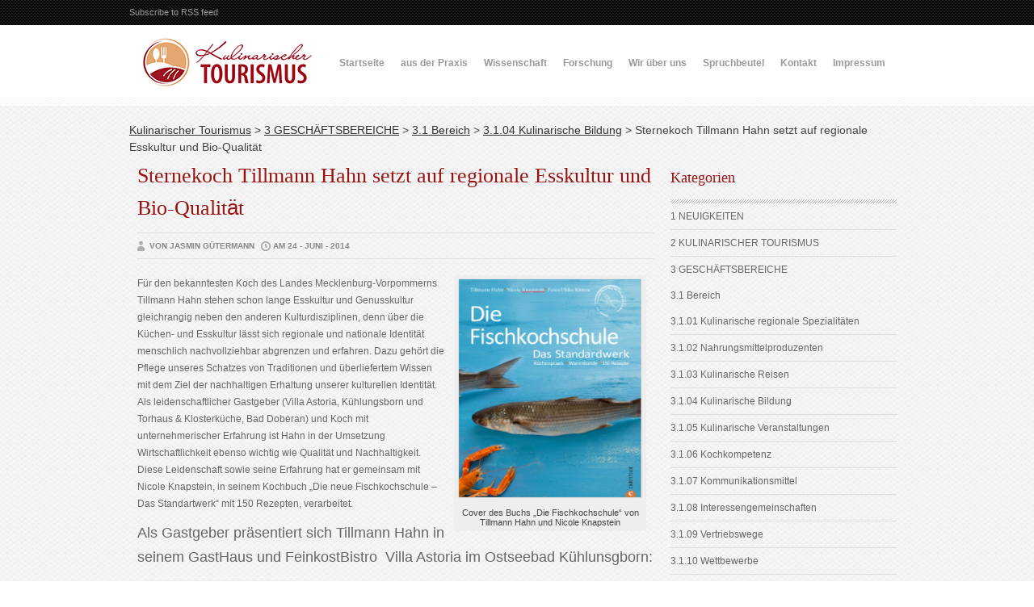

--- FILE ---
content_type: text/html; charset=UTF-8
request_url: http://kulinarischer-tourismus.de/sternekoch-tillmann-hahn-setzt-auf-regionale-esskultur-und-bio-qualitaet/
body_size: 12593
content:
<!DOCTYPE html>
<!--[if IE 6]>
<html id="ie6" lang="de">
<![endif]-->
<!--[if IE 7]>
<html id="ie7" lang="de">
<![endif]-->
<!--[if IE 8]>
<html id="ie8" lang="de">
<![endif]-->
<!--[if !(IE 6) | !(IE 7) | !(IE 8)  ]><!-->
<html lang="de">
<!--<![endif]-->
<!--[if lt IE 9]>
	<script src="http://html5shim.googlecode.com/svn/trunk/html5.js"></script>
<![endif]-->
<head>
<meta charset="UTF-8" />

<title>Sternekoch Tillmann Hahn setzt auf regionale Bio-Küche  </title>

<!-- Mobile Specific Metas
================================================== -->
<meta name="viewport" content="width=device-width, initial-scale=1, maximum-scale=1">

<!-- CSS
================================================== -->
<link rel="stylesheet" href="http://kulinarischer-tourismus.de/wp-content/themes/Orion/style.css" type="text/css" media="screen" />
  
<link rel="stylesheet" href="http://kulinarischer-tourismus.de/wp-content/themes/Orion/stylesheets/base.css">
<link rel="stylesheet" href="http://kulinarischer-tourismus.de/wp-content/themes/Orion/stylesheets/layout.css">
<link rel="stylesheet" href="http://kulinarischer-tourismus.de/wp-content/themes/Orion/responsive-style.css">

<link rel="alternate" type="application/rss+xml" title="Kulinarischer Tourismus RSS Feed" href="http://kulinarischer-tourismus.de/feed/" />
<link rel="alternate" type="application/atom+xml" title="Kulinarischer Tourismus Atom Feed" href="http://kulinarischer-tourismus.de/feed/atom/" />
<link rel="pingback" href="http://kulinarischer-tourismus.de/xmlrpc.php" />



	<link rel='archives' title='Dezember 2015' href='http://kulinarischer-tourismus.de/2015/12/' />
	<link rel='archives' title='November 2015' href='http://kulinarischer-tourismus.de/2015/11/' />
	<link rel='archives' title='Oktober 2015' href='http://kulinarischer-tourismus.de/2015/10/' />
	<link rel='archives' title='August 2015' href='http://kulinarischer-tourismus.de/2015/08/' />
	<link rel='archives' title='Juli 2015' href='http://kulinarischer-tourismus.de/2015/07/' />
	<link rel='archives' title='Juni 2015' href='http://kulinarischer-tourismus.de/2015/06/' />
	<link rel='archives' title='Mai 2015' href='http://kulinarischer-tourismus.de/2015/05/' />
	<link rel='archives' title='April 2015' href='http://kulinarischer-tourismus.de/2015/04/' />
	<link rel='archives' title='März 2015' href='http://kulinarischer-tourismus.de/2015/03/' />
	<link rel='archives' title='Februar 2015' href='http://kulinarischer-tourismus.de/2015/02/' />
	<link rel='archives' title='Januar 2015' href='http://kulinarischer-tourismus.de/2015/01/' />
	<link rel='archives' title='Dezember 2014' href='http://kulinarischer-tourismus.de/2014/12/' />
	<link rel='archives' title='November 2014' href='http://kulinarischer-tourismus.de/2014/11/' />
	<link rel='archives' title='Oktober 2014' href='http://kulinarischer-tourismus.de/2014/10/' />
	<link rel='archives' title='September 2014' href='http://kulinarischer-tourismus.de/2014/09/' />
	<link rel='archives' title='August 2014' href='http://kulinarischer-tourismus.de/2014/08/' />
	<link rel='archives' title='Juli 2014' href='http://kulinarischer-tourismus.de/2014/07/' />
	<link rel='archives' title='Juni 2014' href='http://kulinarischer-tourismus.de/2014/06/' />
	<link rel='archives' title='Mai 2014' href='http://kulinarischer-tourismus.de/2014/05/' />
	<link rel='archives' title='April 2014' href='http://kulinarischer-tourismus.de/2014/04/' />
	<link rel='archives' title='März 2014' href='http://kulinarischer-tourismus.de/2014/03/' />
	<link rel='archives' title='Februar 2014' href='http://kulinarischer-tourismus.de/2014/02/' />
	<link rel='archives' title='Januar 2014' href='http://kulinarischer-tourismus.de/2014/01/' />

<meta name='robots' content='index, follow, max-video-preview:-1, max-snippet:-1, max-image-preview:large' />

	<!-- This site is optimized with the Yoast SEO plugin v17.8 - https://yoast.com/wordpress/plugins/seo/ -->
	<meta name="description" content="Sternekoch Tillmann Hahn hat sich der regionalen Küche und Esskultur verschrieben und setzt dies sowohl in seinen Gasthäusern als auch in seinem Kochbuch um" />
	<link rel="canonical" href="http://kulinarischer-tourismus.de/sternekoch-tillmann-hahn-setzt-auf-regionale-esskultur-und-bio-qualitaet/" />
	<meta property="og:locale" content="de_DE" />
	<meta property="og:type" content="article" />
	<meta property="og:title" content="Sternekoch Tillmann Hahn setzt auf regionale Bio-Küche" />
	<meta property="og:description" content="Sternekoch Tillmann Hahn hat sich der regionalen Küche und Esskultur verschrieben und setzt dies sowohl in seinen Gasthäusern als auch in seinem Kochbuch um" />
	<meta property="og:url" content="http://kulinarischer-tourismus.de/sternekoch-tillmann-hahn-setzt-auf-regionale-esskultur-und-bio-qualitaet/" />
	<meta property="og:site_name" content="Kulinarischer Tourismus" />
	<meta property="article:published_time" content="2014-06-24T18:11:51+00:00" />
	<meta property="article:modified_time" content="2014-08-27T08:32:04+00:00" />
	<meta property="og:image" content="http://kulinarischer-tourismus.de/wp-content/uploads/2014/06/Tillmann-Hahn_Banner.jpg" />
	<meta property="og:image:width" content="960" />
	<meta property="og:image:height" content="350" />
	<script type="application/ld+json" class="yoast-schema-graph">{"@context":"https://schema.org","@graph":[{"@type":"WebSite","@id":"http://kulinarischer-tourismus.de/#website","url":"http://kulinarischer-tourismus.de/","name":"Kulinarischer Tourismus","description":"Ver\u00f6ffentlichungen &amp; Forschungsarbeiten","potentialAction":[{"@type":"SearchAction","target":{"@type":"EntryPoint","urlTemplate":"http://kulinarischer-tourismus.de/?s={search_term_string}"},"query-input":"required name=search_term_string"}],"inLanguage":"de"},{"@type":"ImageObject","@id":"http://kulinarischer-tourismus.de/sternekoch-tillmann-hahn-setzt-auf-regionale-esskultur-und-bio-qualitaet/#primaryimage","inLanguage":"de","url":"http://kulinarischer-tourismus.de/wp-content/uploads/2014/06/Tillmann-Hahn_Banner.jpg","contentUrl":"http://kulinarischer-tourismus.de/wp-content/uploads/2014/06/Tillmann-Hahn_Banner.jpg","width":960,"height":350,"caption":"Sternekoch Tillmann Hahn"},{"@type":"WebPage","@id":"http://kulinarischer-tourismus.de/sternekoch-tillmann-hahn-setzt-auf-regionale-esskultur-und-bio-qualitaet/#webpage","url":"http://kulinarischer-tourismus.de/sternekoch-tillmann-hahn-setzt-auf-regionale-esskultur-und-bio-qualitaet/","name":"Sternekoch Tillmann Hahn setzt auf regionale Bio-K\u00fcche","isPartOf":{"@id":"http://kulinarischer-tourismus.de/#website"},"primaryImageOfPage":{"@id":"http://kulinarischer-tourismus.de/sternekoch-tillmann-hahn-setzt-auf-regionale-esskultur-und-bio-qualitaet/#primaryimage"},"datePublished":"2014-06-24T18:11:51+00:00","dateModified":"2014-08-27T08:32:04+00:00","author":{"@id":"http://kulinarischer-tourismus.de/#/schema/person/644139e34824db37ddb8151ae65702b9"},"description":"Sternekoch Tillmann Hahn hat sich der regionalen K\u00fcche und Esskultur verschrieben und setzt dies sowohl in seinen Gasth\u00e4usern als auch in seinem Kochbuch um","breadcrumb":{"@id":"http://kulinarischer-tourismus.de/sternekoch-tillmann-hahn-setzt-auf-regionale-esskultur-und-bio-qualitaet/#breadcrumb"},"inLanguage":"de","potentialAction":[{"@type":"ReadAction","target":["http://kulinarischer-tourismus.de/sternekoch-tillmann-hahn-setzt-auf-regionale-esskultur-und-bio-qualitaet/"]}]},{"@type":"BreadcrumbList","@id":"http://kulinarischer-tourismus.de/sternekoch-tillmann-hahn-setzt-auf-regionale-esskultur-und-bio-qualitaet/#breadcrumb","itemListElement":[{"@type":"ListItem","position":1,"name":"Home","item":"http://kulinarischer-tourismus.de/"},{"@type":"ListItem","position":2,"name":"Sternekoch Tillmann Hahn setzt auf regionale Esskultur und Bio-Qualit\u00e4t"}]},{"@type":"Person","@id":"http://kulinarischer-tourismus.de/#/schema/person/644139e34824db37ddb8151ae65702b9","name":"Jasmin G\u00fctermann","sameAs":["http://www.kulinarischer-tourismus.de"],"url":"http://kulinarischer-tourismus.de/author/jasmin-eitzenberger/"}]}</script>
	<!-- / Yoast SEO plugin. -->


<link rel='dns-prefetch' href='//s.w.org' />
<link rel="alternate" type="application/rss+xml" title="Kulinarischer Tourismus &raquo; Kommentar-Feed zu Sternekoch Tillmann Hahn setzt auf regionale Esskultur und Bio-Qualität" href="http://kulinarischer-tourismus.de/sternekoch-tillmann-hahn-setzt-auf-regionale-esskultur-und-bio-qualitaet/feed/" />
		<script type="text/javascript">
			window._wpemojiSettings = {"baseUrl":"https:\/\/s.w.org\/images\/core\/emoji\/13.1.0\/72x72\/","ext":".png","svgUrl":"https:\/\/s.w.org\/images\/core\/emoji\/13.1.0\/svg\/","svgExt":".svg","source":{"concatemoji":"http:\/\/kulinarischer-tourismus.de\/wp-includes\/js\/wp-emoji-release.min.js?ver=5.8.12"}};
			!function(e,a,t){var n,r,o,i=a.createElement("canvas"),p=i.getContext&&i.getContext("2d");function s(e,t){var a=String.fromCharCode;p.clearRect(0,0,i.width,i.height),p.fillText(a.apply(this,e),0,0);e=i.toDataURL();return p.clearRect(0,0,i.width,i.height),p.fillText(a.apply(this,t),0,0),e===i.toDataURL()}function c(e){var t=a.createElement("script");t.src=e,t.defer=t.type="text/javascript",a.getElementsByTagName("head")[0].appendChild(t)}for(o=Array("flag","emoji"),t.supports={everything:!0,everythingExceptFlag:!0},r=0;r<o.length;r++)t.supports[o[r]]=function(e){if(!p||!p.fillText)return!1;switch(p.textBaseline="top",p.font="600 32px Arial",e){case"flag":return s([127987,65039,8205,9895,65039],[127987,65039,8203,9895,65039])?!1:!s([55356,56826,55356,56819],[55356,56826,8203,55356,56819])&&!s([55356,57332,56128,56423,56128,56418,56128,56421,56128,56430,56128,56423,56128,56447],[55356,57332,8203,56128,56423,8203,56128,56418,8203,56128,56421,8203,56128,56430,8203,56128,56423,8203,56128,56447]);case"emoji":return!s([10084,65039,8205,55357,56613],[10084,65039,8203,55357,56613])}return!1}(o[r]),t.supports.everything=t.supports.everything&&t.supports[o[r]],"flag"!==o[r]&&(t.supports.everythingExceptFlag=t.supports.everythingExceptFlag&&t.supports[o[r]]);t.supports.everythingExceptFlag=t.supports.everythingExceptFlag&&!t.supports.flag,t.DOMReady=!1,t.readyCallback=function(){t.DOMReady=!0},t.supports.everything||(n=function(){t.readyCallback()},a.addEventListener?(a.addEventListener("DOMContentLoaded",n,!1),e.addEventListener("load",n,!1)):(e.attachEvent("onload",n),a.attachEvent("onreadystatechange",function(){"complete"===a.readyState&&t.readyCallback()})),(n=t.source||{}).concatemoji?c(n.concatemoji):n.wpemoji&&n.twemoji&&(c(n.twemoji),c(n.wpemoji)))}(window,document,window._wpemojiSettings);
		</script>
		<style type="text/css">
img.wp-smiley,
img.emoji {
	display: inline !important;
	border: none !important;
	box-shadow: none !important;
	height: 1em !important;
	width: 1em !important;
	margin: 0 .07em !important;
	vertical-align: -0.1em !important;
	background: none !important;
	padding: 0 !important;
}
</style>
	<link rel='stylesheet' id='wp-block-library-css'  href='http://kulinarischer-tourismus.de/wp-includes/css/dist/block-library/style.min.css?ver=5.8.12' type='text/css' media='all' />
<script type='text/javascript' src='http://kulinarischer-tourismus.de/wp-includes/js/jquery/jquery.min.js?ver=3.6.0' id='jquery-core-js'></script>
<script type='text/javascript' src='http://kulinarischer-tourismus.de/wp-includes/js/jquery/jquery-migrate.min.js?ver=3.3.2' id='jquery-migrate-js'></script>
<script type='text/javascript' src='http://kulinarischer-tourismus.de/wp-content/themes/Orion/js/effects.js?ver=5.8.12' id='effects-js'></script>
<script type='text/javascript' src='http://kulinarischer-tourismus.de/wp-content/themes/Orion/js/superfish.js?ver=5.8.12' id='superfish-js'></script>
<script type='text/javascript' src='http://kulinarischer-tourismus.de/wp-content/themes/Orion/js/jquery.flexslider-min.js?ver=5.8.12' id='flexslider-js'></script>
<script type='text/javascript' src='http://kulinarischer-tourismus.de/wp-content/themes/Orion/js/jquery.mobilemenu.js?ver=5.8.12' id='mobilemenu-js'></script>
<link rel="https://api.w.org/" href="http://kulinarischer-tourismus.de/wp-json/" /><link rel="alternate" type="application/json" href="http://kulinarischer-tourismus.de/wp-json/wp/v2/posts/503" /><link rel="EditURI" type="application/rsd+xml" title="RSD" href="http://kulinarischer-tourismus.de/xmlrpc.php?rsd" />
<link rel="wlwmanifest" type="application/wlwmanifest+xml" href="http://kulinarischer-tourismus.de/wp-includes/wlwmanifest.xml" /> 
<meta name="generator" content="WordPress 5.8.12" />
<link rel='shortlink' href='http://kulinarischer-tourismus.de/?p=503' />
<link rel="alternate" type="application/json+oembed" href="http://kulinarischer-tourismus.de/wp-json/oembed/1.0/embed?url=http%3A%2F%2Fkulinarischer-tourismus.de%2Fsternekoch-tillmann-hahn-setzt-auf-regionale-esskultur-und-bio-qualitaet%2F" />
<link rel="alternate" type="text/xml+oembed" href="http://kulinarischer-tourismus.de/wp-json/oembed/1.0/embed?url=http%3A%2F%2Fkulinarischer-tourismus.de%2Fsternekoch-tillmann-hahn-setzt-auf-regionale-esskultur-und-bio-qualitaet%2F&#038;format=xml" />

<script>
  (function(i,s,o,g,r,a,m){i['GoogleAnalyticsObject']=r;i[r]=i[r]||function(){
  (i[r].q=i[r].q||[]).push(arguments)},i[r].l=1*new Date();a=s.createElement(o),
  m=s.getElementsByTagName(o)[0];a.async=1;a.src=g;m.parentNode.insertBefore(a,m)
  })(window,document,'script','//www.google-analytics.com/analytics.js','ga');

  ga('create', 'UA-54643460-1', 'auto');
  ga('send', 'pageview');

</script>

</head>
<body class="post-template-default single single-post postid-503 single-format-standard" >

<div class="topbar">
	<div class="container">
		<div class="topfeed"> <a href="http://kulinarischer-tourismus.de/feed/" > Subscribe to RSS feed </a> </div>
	</div>
</div>

<div class="top">
	<div class="container">
		<div class="sixteen columns head">	
			<div class="four columns alpha">
				<div id="blogname">	
					<a href="http://kulinarischer-tourismus.de/" title="Kulinarischer Tourismus"><!--Kulinarischer Tourismus-->
						<img src="http://kulinarischer-tourismus.de/wp-content/themes/Orion/images/kt-quer.jpg" alt="Kulinarischer Tourismus" width="225px" /></a>
				</div>
			</div>
			<div class="twelve columns omega">
				<div id="botmenu">
					<div id="submenu" class="menu-menue-kulinarischer-tourismus-container"><ul id="menu-menue-kulinarischer-tourismus" class="sfmenu"><li id="menu-item-153" class="menu-item menu-item-type-custom menu-item-object-custom menu-item-home menu-item-153"><a title="Homepage" href="http://kulinarischer-tourismus.de/">Startseite</a></li>
<li id="menu-item-47" class="menu-item menu-item-type-taxonomy menu-item-object-category current-post-ancestor current-menu-parent current-post-parent menu-item-47"><a title="Neues aus der Praxis" href="http://kulinarischer-tourismus.de/category/news/">aus der Praxis</a></li>
<li id="menu-item-41" class="menu-item menu-item-type-taxonomy menu-item-object-category menu-item-41"><a title="wissenschaftliche Beiträge" href="http://kulinarischer-tourismus.de/category/kulinarischer-tourismus/">Wissenschaft</a></li>
<li id="menu-item-202" class="menu-item menu-item-type-post_type menu-item-object-page menu-item-202"><a title="Forschungsergebnisse" href="http://kulinarischer-tourismus.de/forschungsergebnisse/">Forschung</a></li>
<li id="menu-item-22" class="menu-item menu-item-type-post_type menu-item-object-page menu-item-22"><a title="Die Autoren" href="http://kulinarischer-tourismus.de/das-autorenkollektiv/">Wir über uns</a></li>
<li id="menu-item-497" class="menu-item menu-item-type-post_type menu-item-object-page menu-item-497"><a title="Sprüche zur Kulinarik" href="http://kulinarischer-tourismus.de/spruchbeutel/">Spruchbeutel</a></li>
<li id="menu-item-36" class="menu-item menu-item-type-post_type menu-item-object-page menu-item-36"><a title="Kontakt" href="http://kulinarischer-tourismus.de/kontakt/">Kontakt</a></li>
<li id="menu-item-1296" class="menu-item menu-item-type-post_type menu-item-object-page menu-item-1296"><a href="http://kulinarischer-tourismus.de/impressum/">Impressum</a></li>
</ul></div>				</div>
			</div>
		</div>
	</div>
</div>
<div class="container casing">

<div class="breadcrumbs">
    <!-- Breadcrumb NavXT 6.2.1 -->
<span typeof="v:Breadcrumb"><a rel="v:url" property="v:title" title="Gehe zu Kulinarischer Tourismus." href="http://kulinarischer-tourismus.de" class="home">Kulinarischer Tourismus</a></span> &gt; <span typeof="v:Breadcrumb"><a rel="v:url" property="v:title" title="Gehe zu den 3 GESCHÄFTSBEREICHE Kategorie Archiven." href="http://kulinarischer-tourismus.de/category/geschaeftsbereiche/" class="taxonomy category">3 GESCHÄFTSBEREICHE</a></span> &gt; <span typeof="v:Breadcrumb"><a rel="v:url" property="v:title" title="Gehe zu den 3.1 Bereich Kategorie Archiven." href="http://kulinarischer-tourismus.de/category/geschaeftsbereiche/bereich/" class="taxonomy category">3.1 Bereich</a></span> &gt; <span typeof="v:Breadcrumb"><a rel="v:url" property="v:title" title="Gehe zu den 3.1.04 Kulinarische Bildung Kategorie Archiven." href="http://kulinarischer-tourismus.de/category/geschaeftsbereiche/bereich/kulinarische-bildung/" class="taxonomy category">3.1.04 Kulinarische Bildung</a></span> &gt; <span typeof="v:Breadcrumb"><span property="v:title">Sternekoch Tillmann Hahn setzt auf regionale Esskultur und Bio-Qualität</span></span></div>
<div class="eleven columns ">
<div id="content" >


<article class="post" id="post-503">

<div class="title">
<h1><a href="http://kulinarischer-tourismus.de/sternekoch-tillmann-hahn-setzt-auf-regionale-esskultur-und-bio-qualitaet/" rel="bookmark" title="Permanent Link to Sternekoch Tillmann Hahn setzt auf regionale Esskultur und Bio-Qualität">Sternekoch Tillmann Hahn setzt auf regionale Esskultur und Bio-Qualität</a></h1>
</div>

<div class="postmeta">
		<span class="author">von Jasmin Gütermann </span>
		<span class="clock"> am 24 - Juni - 2014</span>
</div>


<div class="entry">
<div id="attachment_507" style="width: 238px" class="wp-caption alignright"><a href="http://kulinarischer-tourismus.de/wp-content/uploads/2014/06/Tillmann-hahn-kochbuch.png" target="_blank"><img aria-describedby="caption-attachment-507" loading="lazy" class="wp-image-507 " src="http://kulinarischer-tourismus.de/wp-content/uploads/2014/06/Tillmann-hahn-kochbuch-252x300.png" alt="Cover des Buchs &quot;Die Fischkochschule&quot; von Tillmann Hahn und Nicole Knapstein" width="228" height="272" srcset="http://kulinarischer-tourismus.de/wp-content/uploads/2014/06/Tillmann-hahn-kochbuch-252x300.png 252w, http://kulinarischer-tourismus.de/wp-content/uploads/2014/06/Tillmann-hahn-kochbuch.png 457w" sizes="(max-width: 228px) 100vw, 228px" /></a><p id="caption-attachment-507" class="wp-caption-text">Cover des Buchs &#8222;Die Fischkochschule&#8220; von Tillmann Hahn und Nicole Knapstein</p></div>
<p>Für den bekanntesten Koch des Landes Mecklenburg-Vorpommerns Tillmann Hahn stehen schon lange Esskultur und Genusskultur gleichrangig neben den anderen Kulturdisziplinen, denn über die Küchen- und Esskultur lässt sich regionale und nationale Identität menschlich nachvollziehbar abgrenzen und erfahren. Dazu gehört die Pflege unseres Schatzes von Traditionen und überliefertem Wissen mit dem Ziel der nachhaltigen Erhaltung unserer kulturellen Identität. Als leidenschaftlicher Gastgeber (Villa Astoria, Kühlungsborn und Torhaus &amp; Klosterküche, Bad Doberan) und Koch mit unternehmerischer Erfahrung ist Hahn in der Umsetzung Wirtschaftlichkeit ebenso wichtig wie Qualität und Nachhaltigkeit. Diese Leidenschaft sowie seine Erfahrung hat er gemeinsam mit Nicole Knapstein, in seinem Kochbuch &#8222;Die neue Fischkochschule &#8211; Das Standartwerk&#8220; mit 150 Rezepten, verarbeitet.</p>
<h4>Als Gastgeber präsentiert sich Tillmann Hahn in seinem GastHaus und FeinkostBistro  Villa Astoria im Ostseebad Kühlunsgborn:</h4>
<div id="attachment_506" style="width: 187px" class="wp-caption alignleft"><a href="http://kulinarischer-tourismus.de/wp-content/uploads/2014/06/Tillmann-Hahn2.jpg" target="_blank"><img aria-describedby="caption-attachment-506" loading="lazy" class="wp-image-506" src="http://kulinarischer-tourismus.de/wp-content/uploads/2014/06/Tillmann-Hahn2-200x300.jpg" alt="Porträt von Sternekoch Tillmann Hahn" width="177" height="266" srcset="http://kulinarischer-tourismus.de/wp-content/uploads/2014/06/Tillmann-Hahn2-200x300.jpg 200w, http://kulinarischer-tourismus.de/wp-content/uploads/2014/06/Tillmann-Hahn2.jpg 400w" sizes="(max-width: 177px) 100vw, 177px" /></a><p id="caption-attachment-506" class="wp-caption-text">Sternekoch Tillmann Hahn aus Mecklenburg-Vorpommern</p></div>
<p>Bestes Fleisch aus der Region, Bio-Gemüse und Kräuter werden neben anderen handwerklichen Produkten und frischem Fisch die Hauptrolle spielen.  Hier werden bodenständige Gerichte schnell und frisch, liebevoll und verfeinert zubereitet, wird kompetente, herzliche Gastgeberschaft gelebt.</p>
<p>Saisonale Angebotswechsel und täglich neue Spezialitätengerichte bieten stets Abwechslung ohne die Publikumsfavoriten zu vernachlässigen.</p>
<p>Das straßenseitig offene Feinkost-Bistro, ausgestattet mit gemütlicher Sitzecke und mit halbhohen Stehtischen entlang der Fenster, verführt mit verlockenden Delikatessen aus Feinkost und Patisserie-Tresen die immer einen guten Querschnitt der besten Produkte aus Mecklenburg-Vorpommern und darüber hinaus sowohl zum Verkosten vor Ort als auch zum Mitnehmen bereit halten. Knuspriges Brot, gute frische Kuchen und handgemachte Torten, regionale Käsesorten, mediterrane Schinken und Wurstspezialitäten, sowie ausgewählte Weine, kaltgepresste Öle, milde, feine Essige, köstliche Senfsorten und Spezereien laden alle Genießer zum Schlemmen ein. Die völlig neu gestaltete Gartenterrasse zur Ostsee und der besonders schöne, windgeschützte Innenhof beim Restaurant laden bei sonnigem Wetter von morgens bis abends zum Entspannen ein.</p>
<p>Das charaktervolle Restaurant ist der Prototyp eines norddeutsch geprägten Gasthauses mit Landhaus-Chic in skandinavischem Stil. Dort isst man rund ums Jahr morgens, mittags und abends gut und in freundlichem Ambiente mit Urlaubsgefühlen, passend zum Ostsee-Strand.</p>
<p><strong>Weitere Informationen zu Tillmann Hahn und seinen Gasthäusern sowie seinen Kochbüchern unter:</strong></p>
<p><a href="http://www.tillmannhahn.de" target="_blank">www.tillmannhahn.de</a>  und auf <a href="http://www.villa-astoria.de/gastronomie" target="_blank">www.villa-astoria.de/gastronomie</a></p>
<div class="clear"></div>
</div>


<div class="singleinfo">
<span class="category">Kategorie: <a href="http://kulinarischer-tourismus.de/category/news/" rel="category tag">1 NEUIGKEITEN</a>, <a href="http://kulinarischer-tourismus.de/category/geschaeftsbereiche/bereich/kulinarische-bildung/" rel="category tag">3.1.04 Kulinarische Bildung</a>, <a href="http://kulinarischer-tourismus.de/category/geschaeftsbereiche/bereich/kochkompetenz/" rel="category tag">3.1.06 Kochkompetenz</a>, <a href="http://kulinarischer-tourismus.de/category/geschaeftsbereiche/bereich/spezialisierte-gastronomische-einrichtungen/" rel="category tag">3.1.11 Spezialisierte gastronomische Einrichtungen</a>, <a href="http://kulinarischer-tourismus.de/category/geschaeftsbereiche/bundeslaender/mecklenburg-vorpommern/" rel="category tag">Mecklenburg-Vorpommern</a> </span>
</div>


</article>


<!-- You can start editing here. -->
<div id="commentsbox">

			<!-- If comments are closed. -->
		<p class="no comments">Keine Kommentare möglich.</p>

	

</div>
</div>
</div>

<div class="five columns ">

<div id="right">
<!-- 125px banners -->	
<!--<div class="squarebanner ">
<div class="sidetitl ">  <h3>Sponsors</h3> </div><hr class="remove-bottom">
<ul>


<li>
<a rel="nofollow" href=" " title="Web Hosting Hub - Cheap reliable web hosting."><img class="scale-with-grid" src="http://web2feel.com/images/webhostinghub.png" alt="Reliable web hosting from WebHostingHub.com." style="vertical-align:bottom;" /></a>
</li>			

<li>
<a rel="nofollow" href="http://www.pcnames.com/" title="PC Names - Domain name search and availability check"><img class="scale-with-grid" src="http://web2feel.com/images/pcnames.png" alt="Domain name search and availability check by PCNames.com." style="vertical-align:bottom;" /></a>
</li>

<li>
<a rel="nofollow" href="http://www.designcontest.com/" title="Design Contest - Logo and website design contests"><img class="scale-with-grid" src="http://web2feel.com/images/designcontest.png" alt="Website and logo design contests at DesignContest.com." style="vertical-align:bottom;" /></a>
</li>

<li>
<a rel="nofollow" href="http://webhostingrating.com" title="Web Hosting Rating - Customer reviews of the best web hosts"><img class="scale-with-grid" src="http://web2feel.com/images/webhostingrating.png" alt="Reviews of the best cheap web hosting providers at WebHostingRating.com." style="vertical-align:bottom;" /></a>
</li>



</ul>
</div>	-->

<!-- Sidebar widgets -->
<div class="sidebar">
<ul>
	<li class="sidebox widget_categories"><div class="sidetitl"><h3>Kategorien</h3> </div><hr class="remove-bottom">
			<ul>
					<li class="cat-item cat-item-4"><a href="http://kulinarischer-tourismus.de/category/news/" title="Hier Erfahren Sie Neues: Terminen und Veranstaltungen zum Kulinarischen Tourismus.">1 NEUIGKEITEN</a>
</li>
	<li class="cat-item cat-item-3"><a href="http://kulinarischer-tourismus.de/category/kulinarischer-tourismus/" title="Veröffentlichungen und Forschungsarbeiten zum Kulinarischen Tourismus.">2 KULINARISCHER TOURISMUS</a>
</li>
	<li class="cat-item cat-item-9"><a href="http://kulinarischer-tourismus.de/category/geschaeftsbereiche/" title="sdsad asd asd asdasdasd">3 GESCHÄFTSBEREICHE</a>
<ul class='children'>
	<li class="cat-item cat-item-12"><a href="http://kulinarischer-tourismus.de/category/geschaeftsbereiche/bereich/" title="Die Einträge zu den Geschäftsbereichen des Kulinarischen Tourismus sind untergliedert in Bereiche und Bundesländer. ">3.1 Bereich</a>
	<ul class='children'>
	<li class="cat-item cat-item-20"><a href="http://kulinarischer-tourismus.de/category/geschaeftsbereiche/bereich/regionale-spezialitaeten/" title="Kulinarische regionale Spezialitäten sind das Kernstück des Kulinarischen Tourismus. Sie können sowohl als Hauptreisemotiv, als auch als Teilmotiv eines Reisenden auftreten und sind für eine Region immer ein Alleinstellungsmerkmal.">3.1.01 Kulinarische regionale Spezialitäten</a>
</li>
	<li class="cat-item cat-item-21"><a href="http://kulinarischer-tourismus.de/category/geschaeftsbereiche/bereich/nahrungsmittelproduzenten/" title="Sie nutzen das natürliche Angebot der Region und produzieren daraus Speisen und Getränke, die die Einmaligkeit einer Destination unterstreichen. Dazu gehören u.a. Bauernhöfe, Obst- und Gemüsebauern, Imkereien oder auch Winzer und Molkereien.">3.1.02 Nahrungsmittelproduzenten</a>
</li>
	<li class="cat-item cat-item-22"><a href="http://kulinarischer-tourismus.de/category/geschaeftsbereiche/bereich/kulinarische-reisen/" title="Die besondere Kulinarik einer Region bildet hierbei das Hauptreisemotiv. Ein Gast möchte die Alltagskultur seines Urlaubsgebietes durch die regionalen Spezialitäten kennen lernen.
Zu diesem Geschäftsbereich gehören u.s. Reiseveranstalter, Themenreisen sowie Kulinarische Themenrouten- und touren.">3.1.03 Kulinarische Reisen</a>
</li>
	<li class="cat-item cat-item-23"><a href="http://kulinarischer-tourismus.de/category/geschaeftsbereiche/bereich/kulinarische-bildung/" title="Nicht nur Kochschulen und Museen sondern auch Lehrgänge und Führungen bilden diesen Geschäftsbereich. Ziel ist es dem Touristen den Ursprung, die Art der Verarbeitung sowie die Zubereitung der regionalen Spezialitäten näher zu bringen.">3.1.04 Kulinarische Bildung</a>
</li>
	<li class="cat-item cat-item-24"><a href="http://kulinarischer-tourismus.de/category/geschaeftsbereiche/bereich/kulinarische-veranstaltungen/" title="Die ist der Geschäftsbereich, der in Deutschland am weitesten verbreitet ist und wohl am alltäglichsten ist. Nahezu jede Region und Stadt feiert ihre regionalen Spezialitäten. Sei es durch Kulinarische Aktionswochen, Spezialitätenveranstaltungen oder Fine Dining und Gourmetfestivals.">3.1.05 Kulinarische Veranstaltungen</a>
</li>
	<li class="cat-item cat-item-25"><a href="http://kulinarischer-tourismus.de/category/geschaeftsbereiche/bereich/kochkompetenz/" title="Die Kochkompetenz zeichnet sich durch die Kochkurse bei Sterneköchen der Region aus. Auch in einigen Restaurants gibt es die Möglichkeit die Art der Zubereitung kennen zu lernen und zu erlernen. ">3.1.06 Kochkompetenz</a>
</li>
	<li class="cat-item cat-item-26"><a href="http://kulinarischer-tourismus.de/category/geschaeftsbereiche/bereich/kommunikationsmittel/" title="Printmedien, TV-Sendungen, Radiobeiträge und Newsletter dienen dazu die Kulinarischen  Besonderheiten einer Region im Quellmarkt bekannt zu machen, um so Touristen für die eigene Destination zu interessieren. ">3.1.07 Kommunikationsmittel</a>
</li>
	<li class="cat-item cat-item-27"><a href="http://kulinarischer-tourismus.de/category/geschaeftsbereiche/bereich/interessengemeinschaften/" title="Diese sind Vereine und Verbände, die sich für den Erhalt der und die Besinnung auf regionale Spezialitäten aussprechen und diese Aktiv fördern durch die Zusammenarbeit aller Akteure einer Destination.">3.1.08 Interessengemeinschaften</a>
</li>
	<li class="cat-item cat-item-13"><a href="http://kulinarischer-tourismus.de/category/geschaeftsbereiche/bereich/vertriebswege/" title="Sowohl in Hofläden auf Bauernhöfen, als auch in Onlineshops und Märkten haben Gäste die Möglichkeit regionale Spezialitäten und somit ein Stück Ihrer Urlaubsregion mit nach Hause zu nehmen.">3.1.09 Vertriebswege</a>
</li>
	<li class="cat-item cat-item-28"><a href="http://kulinarischer-tourismus.de/category/geschaeftsbereiche/bereich/wettbewerbe/" title="Regionale, nationale und internationale Wettbewerbe fördern den Austausch von Herstellern und Köchen innerhalb einer Region oder zwischen verschiedenen Regionen, wodurch es zu neuen Kreationen mit regionalen Spezialitäten kommt.">3.1.10 Wettbewerbe</a>
</li>
	<li class="cat-item cat-item-29"><a href="http://kulinarischer-tourismus.de/category/geschaeftsbereiche/bereich/spezialisierte-gastronomische-einrichtungen/" title="Die Erlebnisgastronomie, Straußwirtschaften und Speisemeistereien sind Teil der spezialisierten gastronomischen Einrichtungen einer Region, die lediglich die Kulinarik der Region in den Mittelpunkt stellen.">3.1.11 Spezialisierte gastronomische Einrichtungen</a>
</li>
	</ul>
</li>
	<li class="cat-item cat-item-10"><a href="http://kulinarischer-tourismus.de/category/geschaeftsbereiche/bundeslaender/" title="Die Einträge zu den Geschäftsbereichen des Kulinarischen Tourismus sind untergliedert in Bereiche und Bundesländer. ">3.2 Bundesländer</a>
	<ul class='children'>
	<li class="cat-item cat-item-46"><a href="http://kulinarischer-tourismus.de/category/geschaeftsbereiche/bundeslaender/baden-wuerttemberg/" title="Die Küche Baden-Würtembergs ist geprägt von der schweizer und französichen Nachbarschaft. Ncht nur Flammkuchen sondern auch Schneckensüpple sind heimische Spezialitäten. Im gleichen Atemzug sind die Spätzle zu nennen, die bei keinem Gericht fehlen dürfen.">Baden-Württemberg</a>
</li>
	<li class="cat-item cat-item-45"><a href="http://kulinarischer-tourismus.de/category/geschaeftsbereiche/bundeslaender/bayern/" title="Schweinshaxe mit Bratkartoffel und Sauerkraut und eine Maß Bier dazu-  so stellen sich viele die typisch bayrische Mahlzeit vor. In der Tat ist die bayrische Küche sehr deftig und rustikal, was auch in den zahlreichen Brauhäusern und Biergärten gelebt wird.">Bayern</a>
</li>
	<li class="cat-item cat-item-39"><a href="http://kulinarischer-tourismus.de/category/geschaeftsbereiche/bundeslaender/berlin/" title="Die Hauptstadt Deutschlands ist auch bei Speisen und Getränken geprägt von der interkulturellen Vielfallt. ">Berlin</a>
</li>
	<li class="cat-item cat-item-49"><a href="http://kulinarischer-tourismus.de/category/geschaeftsbereiche/bundeslaender/brandenburg/">Brandenburg</a>
</li>
	<li class="cat-item cat-item-11"><a href="http://kulinarischer-tourismus.de/category/geschaeftsbereiche/bundeslaender/mecklenburg-vorpommern/" title="MV a d asd asd asd asd">Mecklenburg-Vorpommern</a>
</li>
	<li class="cat-item cat-item-47"><a href="http://kulinarischer-tourismus.de/category/geschaeftsbereiche/bundeslaender/rheinland-pfalz/" title="Besonders die Weine aus den Rheinland-Pfälzischen Weinanbaugebieten Mosel, Nahe, Ahr, Pfalz und dem größten Gebiet Deutschlands - Rheinhessen, sind ein Markenzeichen für die Kulinarik dieses Bundeslandes.">Rheinland-Pfalz</a>
</li>
	<li class="cat-item cat-item-48"><a href="http://kulinarischer-tourismus.de/category/geschaeftsbereiche/bundeslaender/saarland/">Saarland</a>
</li>
	<li class="cat-item cat-item-43"><a href="http://kulinarischer-tourismus.de/category/geschaeftsbereiche/bundeslaender/sachsen/" title="Die bekanntesten reiognalen Spezialitäten sind wohl der Dresdner Stollen, das Leipziger Allerlei und die Sächsische Knacker, die allesamt auf Traditionsrezepten beruhen.">Sachsen</a>
</li>
	<li class="cat-item cat-item-42"><a href="http://kulinarischer-tourismus.de/category/geschaeftsbereiche/bundeslaender/sachsen-anhalt/" title="Von den nährstoffreichen Böden profitiert die Landwirtschaft vor allem in der Magdeburger Börde. Dadurch gibt es ein hohes Angebot an unterschiedlichen Gemüsesorten wie verschiednen Kohlarten und Zuckerrüben.">Sachsen-Anhalt</a>
</li>
	<li class="cat-item cat-item-37"><a href="http://kulinarischer-tourismus.de/category/geschaeftsbereiche/bundeslaender/schleswig-holtstein/" title="Schleswig-Holtstein ist das nördlichste aller Bundesländer und kulinarisch geprägt von seiner Nähe zu Dänemark. Zwischen Ostsee und Nordsee gelegen stehen hier besonders viele Fischarten zur Auswahl für die Restaurants und Gastronomiebetriebe.">Schleswig-Holtstein</a>
</li>
	<li class="cat-item cat-item-50"><a href="http://kulinarischer-tourismus.de/category/geschaeftsbereiche/bundeslaender/thueringen/">Thüringen</a>
</li>
	</ul>
</li>
</ul>
</li>
	<li class="cat-item cat-item-1"><a href="http://kulinarischer-tourismus.de/category/allgemein/">Allgemein</a>
</li>
			</ul>

			</li><li class="sidebox widget_archive"><div class="sidetitl"><h3>Archiv</h3> </div><hr class="remove-bottom">
			<ul>
					<li><a href='http://kulinarischer-tourismus.de/2015/12/'>Dezember 2015</a></li>
	<li><a href='http://kulinarischer-tourismus.de/2015/11/'>November 2015</a></li>
	<li><a href='http://kulinarischer-tourismus.de/2015/10/'>Oktober 2015</a></li>
	<li><a href='http://kulinarischer-tourismus.de/2015/08/'>August 2015</a></li>
	<li><a href='http://kulinarischer-tourismus.de/2015/07/'>Juli 2015</a></li>
	<li><a href='http://kulinarischer-tourismus.de/2015/06/'>Juni 2015</a></li>
	<li><a href='http://kulinarischer-tourismus.de/2015/05/'>Mai 2015</a></li>
	<li><a href='http://kulinarischer-tourismus.de/2015/04/'>April 2015</a></li>
	<li><a href='http://kulinarischer-tourismus.de/2015/03/'>März 2015</a></li>
	<li><a href='http://kulinarischer-tourismus.de/2015/02/'>Februar 2015</a></li>
	<li><a href='http://kulinarischer-tourismus.de/2015/01/'>Januar 2015</a></li>
	<li><a href='http://kulinarischer-tourismus.de/2014/12/'>Dezember 2014</a></li>
	<li><a href='http://kulinarischer-tourismus.de/2014/11/'>November 2014</a></li>
	<li><a href='http://kulinarischer-tourismus.de/2014/10/'>Oktober 2014</a></li>
	<li><a href='http://kulinarischer-tourismus.de/2014/09/'>September 2014</a></li>
	<li><a href='http://kulinarischer-tourismus.de/2014/08/'>August 2014</a></li>
	<li><a href='http://kulinarischer-tourismus.de/2014/07/'>Juli 2014</a></li>
	<li><a href='http://kulinarischer-tourismus.de/2014/06/'>Juni 2014</a></li>
	<li><a href='http://kulinarischer-tourismus.de/2014/05/'>Mai 2014</a></li>
	<li><a href='http://kulinarischer-tourismus.de/2014/04/'>April 2014</a></li>
	<li><a href='http://kulinarischer-tourismus.de/2014/03/'>März 2014</a></li>
	<li><a href='http://kulinarischer-tourismus.de/2014/02/'>Februar 2014</a></li>
	<li><a href='http://kulinarischer-tourismus.de/2014/01/'>Januar 2014</a></li>
			</ul>

			</li><li class="sidebox widget_tag_cloud"><div class="sidetitl"><h3>Schlagwörter</h3> </div><hr class="remove-bottom"><div class="tagcloud"><a href="http://kulinarischer-tourismus.de/tag/bier/" class="tag-cloud-link tag-link-52 tag-link-position-1" style="font-size: 8pt;" aria-label="Bier (1 Eintrag)">Bier</a>
<a href="http://kulinarischer-tourismus.de/tag/bierfuehrung/" class="tag-cloud-link tag-link-33 tag-link-position-2" style="font-size: 8pt;" aria-label="Bierführung (1 Eintrag)">Bierführung</a>
<a href="http://kulinarischer-tourismus.de/tag/branderburger-landwein/" class="tag-cloud-link tag-link-54 tag-link-position-3" style="font-size: 8pt;" aria-label="Branderburger Landwein (1 Eintrag)">Branderburger Landwein</a>
<a href="http://kulinarischer-tourismus.de/tag/forschung/" class="tag-cloud-link tag-link-30 tag-link-position-4" style="font-size: 8pt;" aria-label="Forschung (1 Eintrag)">Forschung</a>
<a href="http://kulinarischer-tourismus.de/tag/fruehjahrsweinprobe/" class="tag-cloud-link tag-link-34 tag-link-position-5" style="font-size: 8pt;" aria-label="Frühjahrsweinprobe (1 Eintrag)">Frühjahrsweinprobe</a>
<a href="http://kulinarischer-tourismus.de/tag/gastro-2013/" class="tag-cloud-link tag-link-35 tag-link-position-6" style="font-size: 8pt;" aria-label="GastRo 2013 (1 Eintrag)">GastRo 2013</a>
<a href="http://kulinarischer-tourismus.de/tag/gourmetfestival/" class="tag-cloud-link tag-link-16 tag-link-position-7" style="font-size: 8pt;" aria-label="Gourmetfestival (1 Eintrag)">Gourmetfestival</a>
<a href="http://kulinarischer-tourismus.de/tag/hochheimer-weinbaumuseum/" class="tag-cloud-link tag-link-53 tag-link-position-8" style="font-size: 8pt;" aria-label="Hochheimer Weinbaumuseum (1 Eintrag)">Hochheimer Weinbaumuseum</a>
<a href="http://kulinarischer-tourismus.de/tag/mainzer-weintage/" class="tag-cloud-link tag-link-32 tag-link-position-9" style="font-size: 8pt;" aria-label="Mainzer Weintage (1 Eintrag)">Mainzer Weintage</a>
<a href="http://kulinarischer-tourismus.de/tag/radeberg/" class="tag-cloud-link tag-link-51 tag-link-position-10" style="font-size: 8pt;" aria-label="Radeberg (1 Eintrag)">Radeberg</a>
<a href="http://kulinarischer-tourismus.de/tag/whiskey-seminar/" class="tag-cloud-link tag-link-31 tag-link-position-11" style="font-size: 8pt;" aria-label="Whiskey Seminar (1 Eintrag)">Whiskey Seminar</a></div>
</li></ul>
</div>
</div>

</div><div class="clear"></div>
</div>

<div class="footcover">
<div class="container">
<div id="bottom">
	<ul>
		<div class="four columns"><li class="botwid">			<div class="textwidget"><iframe src="//www.facebook.com/plugins/likebox.php?href=https%3A%2F%2Fwww.facebook.com%2FKulinarischerTourismus&amp;width=200&amp;height=410&amp;colorscheme=dark&amp;show_faces=true&amp;header=false&amp;stream=false&amp;show_border=true" scrolling="no" frameborder="0" style="border:none; overflow:hidden; width:100%; height:410px;" allowTransparency="true"></iframe></div>
		</li></div><div class="four columns"><li class="botwid"><h3 class="bothead">Navigieren zu&#8230;</h3><div class="menu-footer-container"><ul id="menu-footer" class="menu"><li id="menu-item-526" class="menu-item menu-item-type-custom menu-item-object-custom menu-item-home menu-item-526"><a href="http://kulinarischer-tourismus.de/">Startseite</a></li>
<li id="menu-item-527" class="menu-item menu-item-type-post_type menu-item-object-page menu-item-527"><a href="http://kulinarischer-tourismus.de/kontakt/">Kontakt</a></li>
<li id="menu-item-528" class="menu-item menu-item-type-post_type menu-item-object-page menu-item-528"><a href="http://kulinarischer-tourismus.de/impressum/">Impressum</a></li>
</ul></div></li></div><div class="four columns"><li class="botwid"><h3 class="bothead">Beitrags-Archiv</h3>
			<ul>
					<li><a href='http://kulinarischer-tourismus.de/2015/12/'>Dezember 2015</a></li>
	<li><a href='http://kulinarischer-tourismus.de/2015/11/'>November 2015</a></li>
	<li><a href='http://kulinarischer-tourismus.de/2015/10/'>Oktober 2015</a></li>
	<li><a href='http://kulinarischer-tourismus.de/2015/08/'>August 2015</a></li>
	<li><a href='http://kulinarischer-tourismus.de/2015/07/'>Juli 2015</a></li>
	<li><a href='http://kulinarischer-tourismus.de/2015/06/'>Juni 2015</a></li>
	<li><a href='http://kulinarischer-tourismus.de/2015/05/'>Mai 2015</a></li>
	<li><a href='http://kulinarischer-tourismus.de/2015/04/'>April 2015</a></li>
	<li><a href='http://kulinarischer-tourismus.de/2015/03/'>März 2015</a></li>
	<li><a href='http://kulinarischer-tourismus.de/2015/02/'>Februar 2015</a></li>
	<li><a href='http://kulinarischer-tourismus.de/2015/01/'>Januar 2015</a></li>
	<li><a href='http://kulinarischer-tourismus.de/2014/12/'>Dezember 2014</a></li>
	<li><a href='http://kulinarischer-tourismus.de/2014/11/'>November 2014</a></li>
	<li><a href='http://kulinarischer-tourismus.de/2014/10/'>Oktober 2014</a></li>
	<li><a href='http://kulinarischer-tourismus.de/2014/09/'>September 2014</a></li>
	<li><a href='http://kulinarischer-tourismus.de/2014/08/'>August 2014</a></li>
	<li><a href='http://kulinarischer-tourismus.de/2014/07/'>Juli 2014</a></li>
	<li><a href='http://kulinarischer-tourismus.de/2014/06/'>Juni 2014</a></li>
	<li><a href='http://kulinarischer-tourismus.de/2014/05/'>Mai 2014</a></li>
	<li><a href='http://kulinarischer-tourismus.de/2014/04/'>April 2014</a></li>
	<li><a href='http://kulinarischer-tourismus.de/2014/03/'>März 2014</a></li>
	<li><a href='http://kulinarischer-tourismus.de/2014/02/'>Februar 2014</a></li>
	<li><a href='http://kulinarischer-tourismus.de/2014/01/'>Januar 2014</a></li>
			</ul>

			</li></div>
		<div class="four columns"><li class="botwid">
		<h3 class="bothead">Unsere aktuellsten Beiträge</h3>
		<ul>
											<li>
					<a href="http://kulinarischer-tourismus.de/hotel-ambiente-gibt-produkten-von-regionalen-erzeugern-vorfahrt/">HOTEL ambiente gibt Produkten von regionalen Erzeugern Vorfahrt</a>
									</li>
											<li>
					<a href="http://kulinarischer-tourismus.de/autorenkollektiv-bei-der-internationalen-culinary-and-wine-tourism-konferenz/">Autorenkollektiv bei der internationalen „Culinary and Wine Tourism“ Konferenz</a>
									</li>
											<li>
					<a href="http://kulinarischer-tourismus.de/weinanbau-in-brandenburg-die-weinlese-zwischen-havelland-und-lausitz/">Weinanbau in Brandenburg: Die Weinlese zwischen Havelland und Lausitz</a>
									</li>
					</ul>

		</li></div><div class="four columns"><li class="botwid"><h3 class="bothead">Wer suchet, der findet</h3><div id="search">	
	<form role="search" method="get" id="searchform" action="http://kulinarischer-tourismus.de/">
	<input type="text" name="s" id="s" value="Search ..." onfocus="if(this.value==this.defaultValue)this.value='';" onblur="if(this.value=='')this.value=this.defaultValue;"/>
</form>
</div>
<div class="clear"></div>
</li></div>	</ul>
	<div class="clear"> </div>
</div>
	
<div id="footer">

	<div class="fcred">
		<a href="/" title="Zur Startseite" ><img src="/wp-content/themes/Orion/images/home.png" alt="[Zur Startseite]" /></a> &nbsp;
		Copyright &copy; 2026 <a href="http://kulinarischer-tourismus.de" title="Kulinarischer Tourismus">Kulinarischer Tourismus</a> - Veröffentlichungen &amp; Forschungsarbeiten.<br />
</div>	
	<div class='clear'></div>	
<script type='text/javascript' src='http://kulinarischer-tourismus.de/wp-includes/js/comment-reply.min.js?ver=5.8.12' id='comment-reply-js'></script>
<script type='text/javascript' src='http://kulinarischer-tourismus.de/wp-includes/js/wp-embed.min.js?ver=5.8.12' id='wp-embed-js'></script>

</div></div>


</div>
</body>
</html>      

--- FILE ---
content_type: text/css
request_url: http://kulinarischer-tourismus.de/wp-content/themes/Orion/style.css
body_size: 20319
content:
/*

Theme Name:Orion
Theme URL: http://www.fabthemes.com/orion/
Description: Free WordPress theme released by fabthemes.com
Author: Fabthemes.com
Author URI: www.fabthemes.com
Version: 1.0.0
Tags: Responsive, grey, white, right-sidebar,theme-options, threaded-comments, banner ads, adsense,fab themes.

*/
body{
	background:url(images/bodybg.png);
}

map area {
	outline: none;
}

table {
border-collapse:collapse;
border-spacing:0;
border:1px solid #fff;
margin:10px 0;
}

table td,table th {
text-align:left;
border:1px solid #555;
padding:.4em .8em;
}

table th {
background:#ddd;
color:#999;
text-transform:uppercase;
font-weight:400;
border:1px solid #555;
}

table td {
border:1px solid #555;
background:#eee;
color:#555;
}

table tr.even td {
background:#eee;
border:none;
}

table tr:hover td {
background:#FFF9DF;
}

img.centered {
display:block;
margin-left:auto;
margin-right:auto;
margin-bottom:10px;
padding:0;
}

img.alignnone {
display:inline;
background:#eee;
margin:0 0 10px;
padding:5px;
}

img.alignright {
display:inline;
background:#eee;
margin:5px 0 10px 10px;
padding:5px;
}

img.alignleft {
display:inline;
background:#eee;
margin:10px 15px 10px 0;
padding:5px;
}

.aligncenter {
display:block;
margin-left:auto;
margin-right:auto;
margin-bottom:10px;
}

.alignright {
float:right;
margin:0 0 10px 10px;
}

.alignleft {
float:left;
margin:10px 15px 10px 0;
}

.wp-caption {
text-align:center;
background:#eee;
margin:10px;
padding:4px 0 5px;
}

.wp-caption img {
border:0;
margin:0 0 5px;
padding:0;
}

.wp-caption p.wp-caption-text {
font-size:11px;
font-weight:400;
line-height:12px;
color:#444;
margin:0;
padding:0;
}

.clearfix:after {
content:".";
display:block;
clear:both;
visibility:hidden;
line-height:0;
height:0;
}

.clearfix {
display:inline-block;
}

html[xmlns] .clearfix {
display:block;
}

* html .clearfix {
height:1%;
}

.rounded {
border-radius:5px;
-moz-border-radius:5px;
-webkit-border-radius:5px;
}

.boxshadow {
-moz-box-shadow:0 0 5px #000;
-webkit-box-shadow:0 0 5px #000;
box-shadow:0 0 5px #000;
}

/* FONTS */


@font-face {
    font-family: 'LiberationSerifRegular';
    src: url('fonts/LiberationSerif-Regular-webfont.eot');
    src: url('fonts/LiberationSerif-Regular-webfont.eot?#iefix') format('embedded-opentype'),
         url('fonts/LiberationSerif-Regular-webfont.woff') format('woff'),
         url('fonts/LiberationSerif-Regular-webfont.ttf') format('truetype'),
         url('fonts/LiberationSerif-Regular-webfont.svg#LiberationSerifRegular') format('svg');
    font-weight: normal;
    font-style: normal;

}


/* Head */

.topbar{
	background:url(images/dark.png);
}

.topfeed{
	font-size:11px;
	padding:5px 0px;
}
.topfeed a:link, .topfeed a:visited{
	color:#999;
	text-decoration:none;
}

.top{
	background:#fff url(images/top.png) bottom repeat-x;
	}

.head{
	padding:10px 0px;
}


#blogname{
	margin:0px 0px 0px 0px;
	font-family: 'LiberationSerifRegular',Georgia, Arial, Tahoma, sans-serif;
	font-size:22px;
	padding:5px 0px 10px 0px;
	color:#991111;
	display: block;
	}

#blogname  a:link,#blogname  a:visited{
	color:#991111;
	text-decoration:none;
	}
	

.casing{
	padding-top:20px!important;
}


	

/* SEARCH FORM	 */
	
	
#search {
	padding:0px 0px;
	margin:25px 0px 20px 0px;
	display:inline-block;
	height:30px;
	background:#eee;
	border:1px solid #fff;
	width:100%;
	}

#search form {
	margin: 0px 0px 0px 0px;
	padding: 0;
	}

#search fieldset {
	margin: 0;
	padding: 0;
	border: none;
	}

#search p {
	margin: 0;
	font-size: 85%;
	}

#s {
	
	background:transparent;
	margin:0px 0px 0px 3px;
	padding: 5px 5px;
	height:20px;
	border:none;
	font: 11px normal 100% "Tahoma", Arial, Helvetica, sans-serif;
	color:#555;
	float:left;
	display:inline;

	}
	

/* TOP-MENU */
	
#botmenu{

	margin:10px 0px 0px 0px;
	font-size: 12px;
	overflow:hidden;

	}
	
#submenu {
	margin: 0px 0px;
	padding:0px 0px;
	height:50px;
	}
	
#submenu ul {
	width: 100%;
	float: left;
	list-style: none;
	margin: 0;
	padding: 0 0px;
	}
	
#submenu li {
	float: left;
	list-style: none;
	margin: 0;
	padding: 0;
	color: #999;
	font-weight:bold;
	}
	
#submenu li a {
	color: #999;
	display: block;
    margin: 0;
	padding: 18px 10px 18px 10px;
	text-decoration: none;
	position: relative;
	}

#submenu li a:hover, #submenu li a:active, #submenu .current_page_item a  {
	color: #777;

	}
	
#submenu li a.sf-with-ul {
	padding-right: 10px;
	}	
	

	
#submenu li li a, #submenu li li a:link, #submenu li li a:visited {
	color: #aaa;
	font-size:12px;
	width: 148px; 
	margin: 0;
	padding: 0px 10px;
	line-height:35px;
	border-bottom:1px solid #444444;
	border-top:1px solid #2D2623;
	border-left:1px solid #2D2623;
	border-right:1px solid #444444;
	position: relative;
	background:#2e2e2b;
	font-weight:normal;
	}
	
#submenu ul ul li:first-child{
	border-top:none;

}

#submenu ul ul li:last-child{
	border-bottom:none;

}	
	
#submenu li li:last-child{
	border-bottom:none;
}
		
#submenu li li a:hover, #submenu li li a:active {
	background:#343431;
	color: #fff; 
	}


#submenu li ul {
	z-index: 9999;
	position: absolute;
	left: -999em;
	height: auto;
	width: 170px;
	margin: 0px 0px;
	padding: 0px;
	background:#282828;

	}

#submenu li ul a { 
	width: 150px;
	}

#submenu li ul a:hover, #submenu li ul a:active { 
	}

#submenu li ul ul {
	margin: -37px 0 0 169px;
	}

#submenu li:hover ul ul, #submenu li:hover ul ul ul, #submenu li.sfHover ul ul, #submenu li.sfHover ul ul ul {
	left: -999em;
	}

#submenu li:hover ul, #submenu li li:hover ul, #submenu li li li:hover ul, #submenu li.sfHover ul, #submenu li li.sfHover ul, #submenu li li li.sfHover ul {
	left: auto;
	}

#submenu li:hover, #submenu li.sfHover { 
	position: static;
	}
	
	
/* mobile-menu	 */
	
select.mobileMenu{
	width:100%;
	padding:3px 0px;
}	


/* Slider */

.slidebox{
	padding-top:30px;

}
	
/* Intro	 */

.intro{
	text-align:center;
	color:#999;
	text-align:center;
	font-size:24px;
	line-height:150%;
	padding:30px 0px!important;
	font-family: 'LiberationSerifRegular',Georgia, Arial, Tahoma, sans-serif;
	background:#fff;
	margin:30px auto!important;
}


/* Boxes */

.btitle h1{
	font-family: 'LiberationSerifRegular',Georgia, Arial, Tahoma, sans-serif;
	font-size:18px;
	line-height:120%;
	padding:5px 0px;
	margin:5px 0px 10px 0px;
	color:#991111;
}

.btitle h1 a:link, .btitle h1 a:visited{
	text-decoration:none;
	color:#991111;
	text-shadow:0px -1px 0px #fcfcfc;
}

.boxentry{
	font-size:12px;
	padding:0px 0px;

}

.boxentry a:link,
.boxentry a:visited {
   	color:#991111;
	text-decoration: none;
}

.boxentry a:hover {
   	color:#991111;
	text-decoration: underline;
}

.boxentry p{
	margin:0px 0px 5px 0px;
	padding:5px 0px;

	
}
/* POSTS */

.post{
	margin:0px 0px 30px 0px;
	color:#666;

}

.title h1{
	font-family: 'LiberationSerifRegular',Georgia, Arial, Tahoma, sans-serif;
	font-size:26px;
	padding-top:5px;
	margin-bottom: 10px;
	line-height: 155%; 
}

.title h1 a:link, .title h1 a:visited{
	text-decoration:none;
	color:#991111;
	text-shadow:0px -1px 0px #fcfcfc;
}

.postimg{
	float:left;
	margin:15px 10px 10px 0px;
}

.postmeta{
	padding:5px 0px;
	font-size:10px;
	text-transform:uppercase;
	font-weight:bold;
	border-top:1px solid #dfdfdf;
	border-bottom:1px solid #dfdfdf;
}		

.author{

	color:#888;
	padding:2px 5px 2px 15px;
	background:url(images/user.png) left center no-repeat;
	}

.clock{
	color:#888;
	padding:2px 5px 2px 15px;
	background:url(images/clock.png) left center no-repeat;
}
	
.singleinfo{
	padding:5px 0px;
	border-top:1px solid #dfdfdf;
	border-bottom:1px solid #dfdfdf;	
}


.categori{
	padding:2px 0 2px 15px;
	color:#888;
	font-weight:bold;
	background:url(images/tag.png) left center no-repeat;
	font-size:10px;
	text-transform:uppercase;
	}

.categori a:link,.categori a:visited{
	color:#444;
	text-decoration:none;
	}
	
.categori a:hover{
	color:#444;

	}
	
.entry{
	font-size:12px;
	padding:10px 0px;

}

.entry a:link,
.entry a:visited {
   	color:#991111;
	text-decoration: none;
}

.entry a:hover {
   	color:#991111;
	text-decoration: underline;
}

.entry ul, .entry ol{
  margin: .4em 0 1em;
  line-height: 150%;
}

.entry ul li, .entry ol li{
  list-style-position:outside;
  margin-left: 1.6em;
}

.entry p{
	margin:5px 0px 5px 0px;
	padding:5px 0px;
	line-height:180%;
	
}

/* SIDEBAR WIDGETS */
#right {
    width: 100%;
    float: right;
  
}
.sidebar {
    float: right;
	width:100%;
}

.sidetitl {
	margin-top:10px;
    padding: 0px 0px 0px 0px;
	font-weight:bold;
	width:100%;
}

.sidetitl h3{
	font-size:18px;
	font-family: 'LiberationSerifRegular',Georgia, Arial, Tahoma, sans-serif;
	color:#991111;
	
}

.sidebox {
    list-style: none;
    color: #ddd;
    margin: 0px 0 30px 0px;
}

.sidebox ul {
    list-style-type: none;
    margin: 0;
    padding: 0 0 5px;
}

.sidebox li {
    list-style-type: none;
    margin: 0;
    padding: 0;

}

.sidebox ul ul {
    list-style-type: none;
    background-repeat: no-repeat;
    margin: 0;
    padding: 0;
}

.sidebox ul li {
    height: 100%;
    line-height: 18px;
    clear: left;
    list-style-type: none;
    margin: 0;
    font-size: 12px;
    color: #666;	
}

.sidebox ul li a:link,.sidebox ul li a:visited {
    color: #666;
    text-decoration: none;
    display: block;
    padding: 7px 0px;
}

.sidebox ul li a:hover {
    color: #444;
}

.sidebox.widget_categories ul li,.sidebox.widget_pages ul li,.sidebox.widget_archive ul li,.sidebox.widget_links ul li,.sidebox.widget_meta ul li  {
    border-bottom: 1px solid #ddd;
}

.sidebox.widget_recent_entries ul li a {
    border-bottom: 1px solid #ddd;
}

ul#recentcomments li.recentcomments {
    border-bottom: 1px solid #ddd;
    padding:7px 0;
}

div#calendar_wrap {
    border: 1px solid #333;
    margin: 0 auto;
    padding: 0;
}

table#wp-calendar {
    width: 100%;
    border: none;
    margin: 0!important;
    padding: 0;
}

#wp-calendar caption {
    font-size: 12px;
    color: #ddd;
    font-weight: 400;
    padding: 10px 5px 5px;
	text-align:center;
}

#wp-calendar th,#wp-calendar td {
    text-align: center;
    color: #fff;
    background:transparent;
    padding: 7px 5px;
}

#wp-calendar tr {
    margin: 0!important;
}

#wp-calendar td {
     color: #aaa;
    margin: 0!important;
}

#wp-calendar td a {
    border: none;
    color: #D1512A;
}

.sidebox ul ul ul,.sidebox ul ul ul ul {
    list-style-type: none;
    border: 0;
    margin: 0;
    padding: 0;
}

/* Service-widget */
.home-widget{
	margin-top:30px!important;
}
.service-widget{

}

.service-pic{
	margin-bottom:10px;
}

.service-pic img{
	float:left;
	margin-right:10px;
	}

.service-pic h3{
	font-family: 'LiberationSerifRegular',Georgia, Arial, Tahoma, sans-serif;
	font-size:18px;
	padding:0px;
	margin:0px;
	color:#991111;
	}

.service-text p{
	font-size:12px;
}
/* Banners */

.squarebanner {
    margin: 0px 0px 10px 0px;
}

.squarebanner ul {
    list-style-type: none;
    margin: 0px auto;
    padding: 0px 0px 0px 0px;
    overflow: hidden;
	width:100%;
}

.squarebanner ul li {
    list-style-type: none;
    display: inline;
	float:left;
	margin-right:10px;
	margin-top:10px;

}

.squarebanner ul li  img{
	
}

.squarebanner ul li.rbanner {
  
}

/* FOOTER WIDGETS */

.footcover{
	background:url(images/dark.png);
	padding:0px 10px!important;

}

#bottom{
	margin:0px;
	padding:0px;
}

#bottom ul{
	margin:0px;
	padding:0px;
}

h3.bothead{
	font-family: 'LiberationSerifRegular',Georgia, Arial, Tahoma, sans-serif;
	font-size:18px;
	color:#fff;
	text-shadow:0px 1px 0px #111;
	}
	
.botwid{
	padding:30px 0px;
	font-size:12px;
	color:#aaa;
	list-style:none;
	}
	
.botwid ul {
	list-style-type: none;
	margin:  0px;
	padding: 0px 0px 0px 0px ;


	}
.botwid li{
	list-style-type: none;
	margin: 0 ;
	padding: 0px 0px;
   border-bottom: 1px solid #222;
	}
.botwid ul ul  {
	list-style-type: none;
	margin: 0;
	padding: 0px 0px 0px 0px;
	background-repeat:no-repeat;
		}

.botwid ul ul ul{
	list-style-type: none;
	margin: 0;
	padding: 0;
	border:0;
	}

.botwid ul ul ul ul{
	list-style-type: none;
	margin: 0;
	padding: 0;
	border:0;

	}

.botwid ul li {
	height:100%;
	line-height:18px;
	clear: left;	
	list-style-type: none;
	}
	
.botwid ul li a:link, .botwid ul li a:visited  {
	
	color: #888;
	text-decoration: none;
	padding: 7px 0px 7px 0px;
	display:block;


	}

.botwid ul li a:hover{

	color: #fff;
	}

.botwid p{
	padding: 7px 0px;
	margin:0;
	line-height:150%;
	}

.botwid table {
	width:100%;
	text-align:center;
	color:#787d7f;
	}			

		
	
/* --- FOOTER --- */

#footer {
	padding:30px 0px;
	margin:0px 0px 0px 0px ;
	color:#aaa;
	font-size:11px;
	}

#footer a:link , #footer a:visited{
	color:#aaa;
	text-decoration:none;
	}

#footer a:hover {
	color:#aaa;
	}

.fcred{
	text-align:center;
	margin:0px auto;
	line-height:16px;
}	

/* COMMENTS */
#commentsbox {
    margin: 0px 0px 0px 0px;
}

h3#comments {
    padding: 10px 10px;
    font-size: 12px;
    margin: 0px 0px 0px 0px;
    color: #991111;
	background:url(images/menu.png);
	font-family: 'LiberationSerifRegular',Georgia, Arial, Tahoma, sans-serif;
}

ol.commentlist {
    clear: both;
    overflow: hidden;
    list-style: none;
    margin: 10px 0px;

}

ol.commentlist li {
    line-height: 18px;
	background:#fff;
    margin: 5px 0 20px 0px;
    padding: 15px;
	border:1px solid #eee;
}

ol.commentlist li .comment-author a:link,ol.commentlist li .comment-author a:visited {
    color: #333;
    font-weight: 700;
    text-decoration: none!important;
}

cite.fn {
    color: #444;
    font-style: normal;
}

ol.commentlist li .comment-author .avatar {
    float: right;
    border: 1px solid #ddd;
    background: #eee;
    padding: 3px;
}

ol.commentlist li .comment-meta .commentmetadata {
    color: #000;
}

ol.commentlist li .comment-meta a {
    	color:#eb1d32;
    text-decoration: none!important;
}

ol.commentlist li p {
    line-height: 22px;
    margin-top: 5px;
    color: #888;
    font-size: 12px;
}

ol.commentlist li .reply {
    margin-top: 10px;
    font-size: 10px;
}

ol.commentlist li .reply a {
    background: #333;
    border: 1px solid #222;
    color: #fff;
    text-decoration: none;
    padding: 3px 10px;
}

ol.commentlist li ul.children {
    list-style: none;
    text-indent: 0;
    margin: 1em 0 0;
}

.comment-nav {
    height: 20px;
    padding: 5px;
}

.comment-nav a:link,.comment-nav a:visited {
    color: #0093AD;
}

#respond {
    margin: 10px 0;
    padding: 0;
}

#respond h3 {
	font-family: 'LiberationSerifRegular',Georgia, Arial, Tahoma, sans-serif;
	font-size:12px;
	color:#991111;
	text-shadow:0px -1px 0px #fcfcfc;
}

#commentform {
    padding: 10px 0;
}

#commentform a {
    color: #E1512A;
}

#commentform p {
    color: #888;
    margin: 5px 0;
}

#respond label {
    display: block;
    color: #888;
    padding: 5px 0;
}

#respond input {

    color: #aaa;
    margin: 0 10px 10px 0;
    padding: 5px;
}

#commentform input {
    width: 50%;
}

#respond input#commentSubmit {
    width: 100px;
    background: #333;
    border: 1px solid #111;
    color: #fff;
    cursor: pointer;
    margin: 10px 0;
    padding: 5px 10px;
}

textarea#comment {
    background: #fff;
    border: 1px solid #ddd;
    width: 70%;
    color: #888;
    margin: 10px 0 0;
    padding: 5px;
}

ol.commentlist li .comment-author,ol.commentlist li .comment-author .fn {
    color: #555;
}

ol.commentlist li .comment-meta,#respond label small {
    font-size: 10px;
}

ol.commentlist li ul.children li.depth-2,ol.commentlist li ul.children li.depth-3,ol.commentlist li ul.children li.depth-4,ol.commentlist li ul.children li.depth-5 {
    margin: 0 0 0 50px;
}

/* PAGENAVI */

/* Pagenavi */
#navigation{
	padding:10px 0px 20px 0px;
}
.wp-pagenavi{
	font-size:12px;
	text-align: center !important;

}

.wp-pagenavi a, .wp-pagenavi a:link, .wp-pagenavi a:visited {
	text-decoration: none;
	background:#555!important;
	border: 1px solid #191313 !important;
	color:#fff !important;
	padding:3px 7px !important;
	display: block;
	text-align: center;
	float: left;
	margin-right: 4px;
}

.wp-pagenavi a:hover {
	color: #ffffff;
}

.wp-pagenavi span.pages {
	display:none;
}

.wp-pagenavi span.current {
	text-decoration: none;
	background:#333 !important;
	border: 1px solid #111!important;
	color:#fff !important;
	padding:3px 7px !important;
	display: block;
	text-align: center;
	float: left;
	margin-right: 4px;
}

.wp-pagenavi span.extend {
	text-decoration: none;
	background:#333 !important;
	border: 1px solid #111 !important;
	color:#fff !important;
	padding:3px 7px !important;
	display: block;
	text-align: center;
	float: left;
	margin-right: 4px;
}	



	
/*
 * jQuery FlexSlider v1.8
 * http://flex.madebymufffin.com
 *
 * Copyright 2011, Tyler Smith
 * Free to use under the MIT license.
 * http://www.opensource.org/licenses/mit-license.php
 */
 
/* Browser Resets */
.flex-container a:active,
.flexslider a:active {outline: none;}
.slides,
.flex-control-nav,
.flex-direction-nav,
.slides li {margin: 0; padding: 0; list-style: none;} 


/* FlexSlider Necessary Styles
*********************************/ 
.flexslider {width: 100%; margin: 0; padding: 0;}
.flexslider .slides > li {display: none;} /* Hide the slides before the JS is loaded. Avoids image jumping */
.flexslider .slides img {max-width: 100%; display: block;}
.flex-pauseplay span {text-transform: capitalize;}

/* Clearfix for the .slides element */
.slides:after {content: "."; display: block; clear: both; visibility: hidden; line-height: 0; height: 0;} 
html[xmlns] .slides {display: block;} 
* html .slides {height: 1%;}

/* No JavaScript Fallback */
/* If you are not using another script, such as Modernizr, make sure you
 * include js that eliminates this class on page load */
.no-js .slides > li:first-child {display: block;}


/* FlexSlider Default Theme
*********************************/
.flexslider {background: #fff; position: relative; zoom: 1;}
.flexslider .slides {zoom: 1;}
.flexslider .slides > li {position: relative;}
/* Suggested container for "Slide" animation setups. Can replace this with your own, if you wish */
.flex-container {zoom: 1; position: relative;}

/* Caption style */
/* IE rgba() hack */
.flex-caption {background:none; -ms-filter:progid:DXImageTransform.Microsoft.gradient(startColorstr=#4C000000,endColorstr=#4C000000);
filter:progid:DXImageTransform.Microsoft.gradient(startColorstr=#4C000000,endColorstr=#4C000000); zoom: 1;}
.flex-caption {width: 96%; padding: 2%; position: absolute; left: 0; bottom: 0; background: rgba(0,0,0,.3); color: #fff; text-shadow: 0 -1px 0 rgba(0,0,0,.3); font-size: 14px; line-height: 18px;}

/* Direction Nav */
ul.flex-direction-nav li {margin:0px; padding:0px; float:left;}

ul.flex-direction-nav li a {width: 40px; height: 40px; margin: -20px 0 0 0px; padding:0px 0px;  background: url(images/bg_direction_nav.png) no-repeat 0 0; position: absolute; top: 50%; cursor: pointer; text-indent: -9999px;}
ul.flex-direction-nav li .next {background-position: -40px 0; right: 10px;}
ul.flex-direction-nav li .prev {left: 10px;}
ul.flex-direction-nav li .disabled {opacity: .3; filter:alpha(opacity=30); cursor: default;}
ul.flex-direction-nav li .next ,ul.flex-direction-nav li .prev{ display:none;}


/* Control Nav */
.flex-control-nav {width: 100%; position: absolute; bottom: -40px; text-align: center;}
.flex-control-nav li {margin: 0 0 0 5px; display: inline-block; zoom: 1; *display: inline;}
.flex-control-nav li:first-child {margin: 0;}
.flex-control-nav li a {width: 10px; height: 10px; display: block; background: url(images/bg_control_nav.png) no-repeat 0 0; cursor: pointer; text-indent: -9999px;}
.flex-control-nav li a:hover {background-position: 0 -10px;}
.flex-control-nav li a.active {background-position: 0 -20px; cursor: default;}


.feature-box .flex-control-nav {width: 100%; position: absolute; bottom: -30px; text-align: center;}
.feature-box .flex-control-nav li {margin: 0 0 0 8px; display: inline-block; zoom: 1; *display: inline;}
.feature-box .flex-control-nav li:first-child {margin: 0;}
.feature-box .flex-control-nav li a {width: 14px; height: 14px; display: block; background: url(images/slide_control_nav.png) no-repeat 0 0; cursor: pointer; text-indent: -9999px;}
.feature-box .flex-control-nav li a:hover {background-position: 0 -14px;}
.feature-box .flex-control-nav li a.active {background-position: 0 -28px; cursor: default;}

--- FILE ---
content_type: text/plain
request_url: https://www.google-analytics.com/j/collect?v=1&_v=j102&a=1274177312&t=pageview&_s=1&dl=http%3A%2F%2Fkulinarischer-tourismus.de%2Fsternekoch-tillmann-hahn-setzt-auf-regionale-esskultur-und-bio-qualitaet%2F&ul=en-us%40posix&dt=Sternekoch%20Tillmann%20Hahn%20setzt%20auf%20regionale%20Bio-K%C3%BCche&sr=1280x720&vp=1280x720&_u=IEBAAEABAAAAACAAI~&jid=806772717&gjid=817448854&cid=1593591322.1769597090&tid=UA-54643460-1&_gid=90119788.1769597090&_r=1&_slc=1&z=1187807361
body_size: -288
content:
2,cG-0KEE7BS3V6